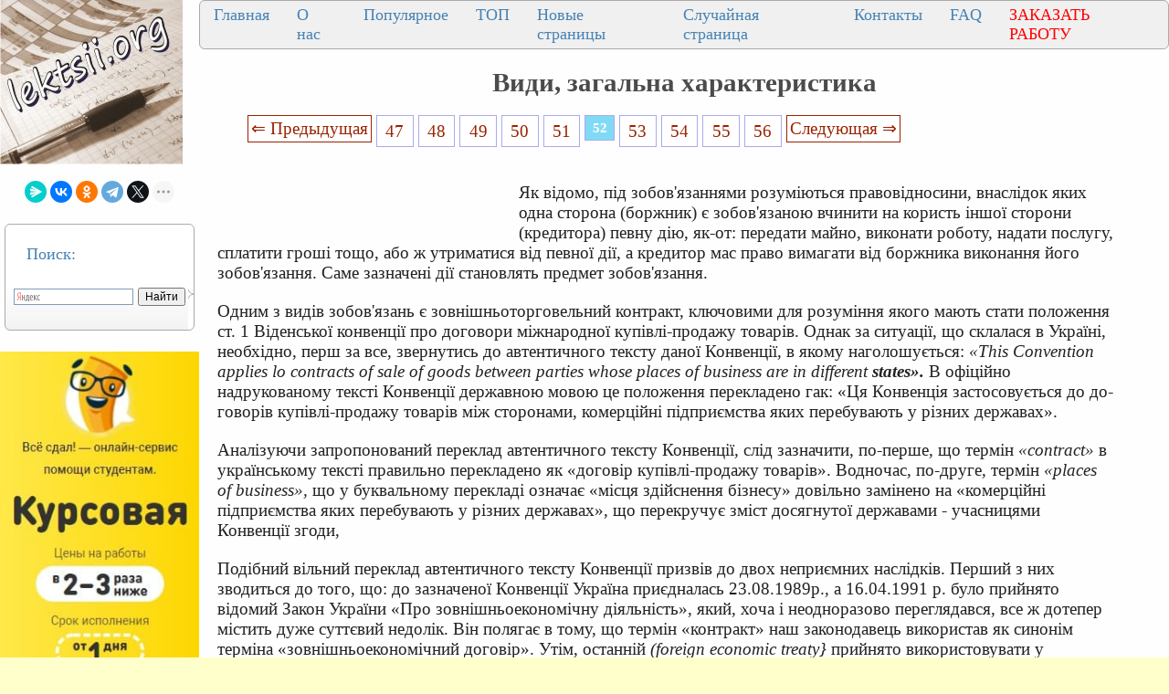

--- FILE ---
content_type: text/html
request_url: https://lektsii.org/3-68090.html
body_size: 14296
content:




<!DOCTYPE html>
<html lang="ru">
<head>
    <meta charset="utf-8">
    <meta name="viewport" content="width=device-width, initial-scale=1.0, maximum-scale=1.0, user-scalable=no">
	<meta name="description" content="Одним з видів зобов'язань є зовнішньоторговельний контракт, ключовими для розуміння якого мають стати положення ст">	
    <title>Види, загальна характеристика</title>
    <meta property="og:title" content="Види, загальна характеристика">
    <meta property="og:type" content="website">
    <meta property="og:site_name" content="lektsii.org">
    <meta property="og:url" content="https://lektsii.org/3-68090.html">
    <meta property="article:published_time" content="2015-11-05">
    <link rel="alternate" hreflang="ru" href="https://lektsii.org/3-68090.html">
    <link rel="icon" href="/img/icon.ico" type="image/x-icon">


  <!-- Yandex.RTB -->
<script>window.yaContextCb=window.yaContextCb||[]</script>

<style>
body{background:#FFFFFC; margin:0px; }
@media (min-width: 1501px) { /* это будет показано при разрешении монитора до 930 пикселей */
	body{font-size:18px; background:#FFFFCC; background-image:url('img/i.jpg'); }
	p{ font-family:TimesNewRoman, Times New Roman, Times, Baskerville, Georgia, Arial, sans-serif; font-size:14pt; color:#222; margin:20px; margin-right:60px; }
	a{ font-family:TimesNewRoman, Times New Roman, Times, Baskerville, Georgia, Arial; color:#992200; font-size:14pt; }

	a:hover  {
		color: #CC3300;
		text-decoration:none;
	}

	li{ font-family:TimesNewRoman, Times New Roman, Times, Baskerville, Georgia, Arial, sans-serif; font-size:14pt; color:#333;}
}
@media (max-width: 1500px) and (min-width: 971px) {  /* для разрешения экрана от 470 до 930 пикселей */
	body{font-size:16px; background:#FFFFCC; background-image:url('img/i.jpg'); }
	p{ font-family:TimesNewRoman, Times New Roman, Times, Baskerville, Georgia, Arial, sans-serif; font-size:14pt; color:#222; margin:20px; margin-right:60px; }
	a{ font-family:TimesNewRoman, Times New Roman, Times, Baskerville, Georgia, Arial; color:#992200; font-size:14pt; }
	a:hover  {
		color: #CC3300;
		text-decoration:none;
	}

	li{ font-family:Tahoma, Verdana, Arial, sans-serif; font-size:14pt; color:#333;}
}
@media (max-width: 970px) { /* если максимальное разрешение экрана составит 469 пикселей */
  	body{font-size:16px; background:#FFFFCC; background-image:url('img/i.jpg'); }
	p{ font-family:TimesNewRoman, Times New Roman, Times, Baskerville, Georgia, Arial, sans-serif; font-size:12pt; color:#222; margin:10px; margin-right:10px; }
	a{ font-family:TimesNewRoman, Times New Roman, Times, Baskerville, Georgia, Arial; color:#992200; font-size:12pt; }
	a:hover  {
		color: #CC3300;
		text-decoration:none;
	}

	li{ font-family:TimesNewRoman, Times New Roman, Times, Baskerville, Georgia, sans-serif; font-size:14pt; color:#333;}
}

	
h1{color:#4B4B4B; font-size: 22pt; text-align: center; }
h2{color:#CC3300; margin: 20px; font-size:20px; border-bottom:solid 1px #B99400; }
h3{color:#CC3300; margin: 20px; font-size:18px; border-bottom:solid 1px #B99400;}
h4,h5,h6{color:#CC3300; margin: 20px; font-size:16px; border-bottom:solid 1px #B99400;}
img {
    max-width: 100%;     
}


.tableclass{ background:#FeFeFe;}
.down{color:#333; font-size:11px;}
.pcat{ color:#4B4B4B;  font-weight: bold; font-size: 14pt; text-align: center; }
.aleft{ margin-left:10px; font-size: 14pt;  color:#4B4B4B; padding: 3px 3px 3px 10px;}
.aleft:hover{ color:#662020; font-weight: bold;}
.fontd{ background:#F5F5F5;}
.frazi{ background:#F5F5F5;}
.pagesec{ color:#666;  font-size: 9pt;}
.redpravo{ color:#FF0000; font-weight: bold; font-size:14px;}
.viewtext{color:#777; font-size:14px;}
.viewinfo{ color:#777; font-size:14px;}



.pagelink {  font-size:11pt; width: 90%; margin: 0 auto; text-align: center; }  
.pagelink a {
    text-decoration: none;
	background:#fff;
	border: solid 1px #AAE;
	text-align:center;
}

.pagelink a, .pagelink span {
    display: block;
    float: left;
    padding: 0.3em 0.5em;
    margin-right: 5px;
	margin-bottom: 5px;
	min-width:1em;
	text-align:center;
}

.pagelink .current {
    color: #fff;
	font-weight:bold;
	background:#81DAF5;
	border: solid 1px #AAE;
	

}
.pagelink .currentmob {
    color: #81DAF5;
	font-weight:bold;
	text-align:center;
	width: 80%; margin: 0 auto; text-align: center;
}

.pagelink .back_link { border: 1px solid; padding: 3px; margin-top: 0px; text-decoration: none; left: 250px;}

.pagelink a:hover {color:#000; border: solid 1px #FE9A2E; 
text-shadow: 1px 1px 5px #FE9A2E, 0 0 0.1em #FE9A2E; /* Параметры тени */
}
.pagelink .next_link {border: 1px solid; padding: 3px; margin-top: 0px; text-decoration: none; right: 100px;}

.pagelink .back_linkmob {display: inline-block; position: absolute  ; border: 1px solid; padding: 3px; margin-top: 0px; text-decoration: none; left: 5px;}

.pagelink a:hover {color:#000; border: solid 1px #FE9A2E; 
text-shadow: 1px 1px 5px #FE9A2E, 0 0 0.1em #FE9A2E; /* Параметры тени */
}
.pagelink .next_linkmob {display: inline-block; position: absolute  ; border: 1px solid; padding: 3px; margin-top: 0px; text-decoration: none; right: 5px;}

.prokrutka {
height: 320px; 
width: 200px; 
background: #F0F0F0; 
border: 1px solid #BBB; 
overflow-y: scroll; 
}
.DivSuperBlock{
	width: 200px; 
	border: 1px solid #BBB; 
}

.link1{
border: 1px solid #7188FF;
background: #fefcea; 
background: linear-gradient(to top, #FFF, #BFD4FF);
width:90%;
color: #900000; 
font-size:14pt; 
}

.link2{border: 1px solid #7188FF; width: 90%; text-align:left;}
.link2 p{margin-left:10px;}
.link2 a {
    color: #0a49be;;
    font-size:10pt;
    font-weight:bold;
	margin:20px;
   }

.link2 a:hover { text-decoration: none; color: #000060;  }


.grid-item {
  flex-direction: column;
  padding: 10px;
  margin: 10px 0;
  align-self: flex-start;
  justify-content: center;
}
.test-block {
  background-color: #eeeeee;
  min-height: 75px;
  text-align: center;
}

.grid-wrap .row {
  display: flex;
}
.row {
  flex-flow: row wrap;
  justify-content: space-evenly;
  flex: 1 1;
  /* align-items: center; */
  /*background-color: #aaaaaa;*/
}
  .content {
    flex-direction: inherit;
    justify-content: space-evenly;
  }
  .col {
  display: flex;
  flex-direction: column;
  flex: 1 1;
}
.cattitle {
  font-size: 20px;
  color: #333333;
  text-align: center;
  align-self: flex-start;
  justify-content: flex-start;
}
.cattitle:hover {
  color: #535e9b;
  text-decoration: none;
}


DIV.DivLeftMenu{
	margin:5px;
	background:#FFF url(/img/DivLeftMenu.png) left bottom repeat-x;padding:2px 3px;
	border: 1px solid #AAA; 
	border-radius: 6px;
	text-align: left;
}
.leftNav{
	font-size:18px;
	color: #4682B4;
	text-align: left;
}

a.lmenu {text-align: left; margin:1px;padding: 1px 1px 1px 6px;width: 98%;display: block;color: #003366; font: 18px Verdana, Arial, Helvetica, sans-serif;
}

a.lmenu:hover,
a.lmenu:active,
a.lmenu:focus {color: #000033; text-decoration: none;}
a.lmenu#active_menu {color: #FBB306; font-weight: bold;}

a.amob{ font-family:TimesNewRoman, Times New Roman, Times, Baskerville, Georgia, Arial; color:#0E76AE; font-size:12pt; }

/* DivTable.com */
.divTable{
	display: table;
	width: 100%;
}
.divTableRow {
	display: table-row;
}
.divTableHeading {
	display: table-header-group;
}
.divTableCell, .divTableHead {
	display: table-cell;
	padding: 3px 10px;
}
.divTableHeading {
	display: table-header-group;
	font-weight: bold;
}
.divTableFoot {
	display: table-footer-group;
	font-weight: bold;
}
.divTableBody {
	display: table-row-group;
}


.divNav1 {
  top: 50%;
  left: 50%;
 margin: 0;
  padding: 0;
  display: flex;
  background: #F0F0F0;
  border: 1px solid #AAA; 
	border-radius: 6px;
}
.divNav1 .divNav2 {
  list-style: none;
}
.divNav1 .divNav2 a {
		font-size:18px;
	color: #4682B4;
	text-align: left;
	
  position: relative;
  display: block;
  margin: 0 10px;
  padding: 5px 5px;
  text-decoration: none;
  transition: 0.5s;
  overflow: hidden;
}
.divNav1 .divNav2 a::before {
  content: '';
  position: absolute;
  left: -100%;
  width: 100%;
  height: 4px;
  background: #2196f3;
  transition: 0.5s;
}
.divNav1 .divNav2 a:hover {
  color: #FBB306;
}


.vivodcat{ color: #4682B4;  margin:5px;padding: 1px 1px 1px 6px;width: 98%; font: 18px Verdana, Arial, Helvetica, sans-serif; }
.artall{ color: #4682B4; text-transform: uppercase;  margin:1px;padding: 1px 1px 1px 2px;width: 98%; font: 24px Verdana, Arial, Helvetica, sans-serif; }

.divNavMob{
	  background: #F0F0F0;
  border: 1px solid #AAA; 
	border-radius: 2px;
	margin:1px;
}


.adBanner {
    background-color: transparent;
    height: 1px;
    width: 1px;
}

.bestwords {
	background: #F0F0C0;
	border: 1px solid #AA6; 
	border-radius: 8px;
	margin:3px;
}


.adcontainer {
    display: flex;
    flex-direction: column;
    align-items: center;
    width: 100%;
}

.adblock {
    width: 100%;
    height: 300px;
    margin-bottom: 15px;
}

@media (min-width: 768px) {
    .adcontainer {
        flex-direction: row;
        justify-content: space-between;
    }
    .adblock {
        width: 48%;
        height: 300px;
        margin-bottom: 0;
    }
}
</style>

  </head>
<body>


<table width="100%" border="0" cellpadding="0" cellspacing="0" class="tableclass">
  <tr>
    <td width="200" valign="top"><a href="/"><img src="/img/log.jpg" align="top" alt="Лекции.Орг" ></a>
	<br><br>
	
<center>
<script src="https://yastatic.net/share2/share.js"></script>
<div class="ya-share2" data-curtain data-shape="round" data-limit="5" data-services="messenger,vkontakte,odnoklassniki,telegram,twitter,moimir,lj"></div>
</center><br>
<div class="DivLeftMenu">
<p class="leftNav">Поиск:</p>
<div class="ya-site-form ya-site-form_inited_no" onclick="return {'action':'https://lektsii.org/search.php','arrow':false,'bg':'transparent','fontsize':12,'fg':'#000000','language':'ru','logo':'rb','publicname':'Поиск на сайте lektsii.org','suggest':true,'target':'_self','tld':'ru','type':2,'usebigdictionary':true,'searchid':2304694,'input_fg':'#000000','input_bg':'#ffffff','input_fontStyle':'normal','input_fontWeight':'normal','input_placeholder':null,'input_placeholderColor':'#000000','input_borderColor':'#7f9db9'}"><form action="https://yandex.ru/search/site/" method="get" target="_self" accept-charset="utf-8"><input type="hidden" name="searchid" value="2304694"/><input type="hidden" name="l10n" value="ru"/><input type="hidden" name="reqenc" value=""/><input type="search" name="text" value=""/><input type="submit" value="Найти"/></form></div><style type="text/css">.ya-page_js_yes .ya-site-form_inited_no { display: none; }</style><script type="text/javascript">(function(w,d,c){var s=d.createElement('script'),h=d.getElementsByTagName('script')[0],e=d.documentElement;if((' '+e.className+' ').indexOf(' ya-page_js_yes ')===-1){e.className+=' ya-page_js_yes';}s.type='text/javascript';s.async=true;s.charset='utf-8';s.src=(d.location.protocol==='https:'?'https:':'http:')+'//site.yandex.net/v2.0/js/all.js';h.parentNode.insertBefore(s,h);(w[c]||(w[c]=[])).push(function(){Ya.Site.Form.init()})})(window,document,'yandex_site_callbacks');</script>

<br>
</div>

<noindex>
<br>
<a href='https://vse-sdal.com/promo/?ref=1666204' rel='nofollow' target='_blank'><img src='/img/Zdamsam.jpg' align='left' /></a>
<br>	
</noindex>


<div class="DivLeftMenu">
<p class="leftNav">Рекомендуем:</p>

<a href="/5-22906.html"><img src="https://konspekta.net/lektsiiorgimg/baza1/6097343806647.files/image282.gif" align="left" width="150" /></a> 
<a href="/5-22906.html" class="lmenu">Почему я выбрал профессую экономиста</a>
<br><br>
<a href="/1-82843.html"><img src="https://lektsii.org/img/successs.jpg" align="left" width="150" /></a> 
<a href="/1-82843.html" class="lmenu">Почему одни успешнее, чем другие</a>
<br><br>
<a href="/9-19108.html"><img src="https://konspekta.net/lektsiiorgimg/baza9/6503573638409.files/image008.jpg" width="150" /></a> <a href="/9-19108.html"  class="lmenu">Периферийные устройства ЭВМ</a>
<br><br>
<a href="/11-36249.html"><img src="https://konspekta.net/lektsiiorgimg/baza11/1661208772327.files/image037.jpg"  width="180" /></a> <a href="/11-36249.html"  class="lmenu">Нейроглия (или проще глия, глиальные клетки)</a>
<br><br>
</div>
 

<div class="DivLeftMenu">
<p class="leftNav">Категории:</p>


<img src='/img/c/Astronomia.png' align='left' width='22' height="22" /><a href='/Astronomia/' class='aleft'>Астрономия</a><br>
<img src='/img/c/Biologiya.png' align='left' width='22' height="22" /><a href='/Biologiya/' class='aleft'>Биология</a><br>
<img src='/img/c/Geografiya.png' align='left' width='22' height="22" /><a href='/Geografiya/' class='aleft'>География</a><br>
<img src='/img/c/Inostrannie-yaziki.png' align='left' width='22' height="22" /><a href='/Inostrannie-yaziki/' class='aleft'>Другие языки</a><br>
<img src='/img/c/Internet.png' align='left' width='22' height="22" /><a href='/Internet/' class='aleft'>Интернет</a><br>
<img src='/img/c/Informatika.png' align='left' width='22' height="22" /><a href='/Informatika/' class='aleft'>Информатика</a><br>
<img src='/img/c/Istoriya.png' align='left' width='22' height="22" /><a href='/Istoriya/' class='aleft'>История</a><br>
<img src='/img/c/Kultura.png' align='left' width='22' height="22" /><a href='/Kultura/' class='aleft'>Культура</a><br>
<img src='/img/c/Literatura.png' align='left' width='22' height="22" /><a href='/Literatura/' class='aleft'>Литература</a><br>
<img src='/img/c/Logika.png' align='left' width='22' height="22" /><a href='/Logika/' class='aleft'>Логика</a><br>
<img src='/img/c/Matematika.png' align='left' width='22' height="22" /><a href='/Matematika/' class='aleft'>Математика</a><br>
<img src='/img/c/Meditsina.png' align='left' width='22' height="22" /><a href='/Meditsina/' class='aleft'>Медицина</a><br>
<img src='/img/c/Mehanika.png' align='left' width='22' height="22" /><a href='/Mehanika/' class='aleft'>Механика</a><br>
<img src='/img/c/Ohrana-truda.png' align='left' width='22' height="22" /><a href='/Ohrana-truda/' class='aleft'>Охрана труда</a><br>
<img src='/img/c/Pedagogika.png' align='left' width='22' height="22" /><a href='/Pedagogika/' class='aleft'>Педагогика</a><br>
<img src='/img/c/Politika.png' align='left' width='22' height="22" /><a href='/Politika/' class='aleft'>Политика</a><br>
<img src='/img/c/Pravo.png' align='left' width='22' height="22" /><a href='/Pravo/' class='aleft'>Право</a><br>
<img src='/img/c/Psihologiya.png' align='left' width='22' height="22" /><a href='/Psihologiya/' class='aleft'>Психология</a><br>
<img src='/img/c/Religia.png' align='left' width='22' height="22" /><a href='/Religia/' class='aleft'>Религия</a><br>
<img src='/img/c/Ritorika.png' align='left' width='22' height="22" /><a href='/Ritorika/' class='aleft'>Риторика</a><br>
<img src='/img/c/Sotsiologiya.png' align='left' width='22' height="22" /><a href='/Sotsiologiya/' class='aleft'>Социология</a><br>
<img src='/img/c/Sport.png' align='left' width='22' height="22" /><a href='/Sport/' class='aleft'>Спорт</a><br>
<img src='/img/c/Stroitelstvo.png' align='left' width='22' height="22" /><a href='/Stroitelstvo/' class='aleft'>Строительство</a><br>
<img src='/img/c/Tehnologia.png' align='left' width='22' height="22" /><a href='/Tehnologia/' class='aleft'>Технология</a><br>
<img src='/img/c/Avtomobil.png' align='left' width='22' height="22" /><a href='/Avtomobil/' class='aleft'>Транспорт</a><br>
<img src='/img/c/Fizika.png' align='left' width='22' height="22" /><a href='/Fizika/' class='aleft'>Физика</a><br>
<img src='/img/c/Filosofiya.png' align='left' width='22' height="22" /><a href='/Filosofiya/' class='aleft'>Философия</a><br>
<img src='/img/c/Finansi.png' align='left' width='22' height="22" /><a href='/Finansi/' class='aleft'>Финансы</a><br>
<img src='/img/c/Himiya.png' align='left' width='22' height="22" /><a href='/Himiya/' class='aleft'>Химия</a><br>
<img src='/img/c/Ekologiya.png' align='left' width='22' height="22" /><a href='/Ekologiya/' class='aleft'>Экология</a><br>
<img src='/img/c/Ekonomika.png' align='left' width='22' height="22" /><a href='/Ekonomika/' class='aleft'>Экономика</a><br>
<img src='/img/c/Elektronika.png' align='left' width='22' height="22" /><a href='/Elektronika/' class='aleft'>Электроника</a>


<br>
	
<style>
#blockreklektsiiorg{ width: 200px; }

#blockreklektsiiorg2{ width: 200px; }

#blockreklektsiiorg3{ width: 200px; }

#blockreklektsiiorg4{ width: 200px; }

</style>


			
<div id="blockreklektsiiorg">
<p>&nbsp;</p>
<!-- Yandex.RTB R-A-2216452-16 -->
<div id="yandex_rtb_R-A-2216452-16"></div>
<script>window.yaContextCb.push(()=>{
  Ya.Context.AdvManager.render({
    renderTo: 'yandex_rtb_R-A-2216452-16',
    blockId: 'R-A-2216452-16'
  })
})</script>
</div>


<div id="blockreklektsiiorg2">
<p>&nbsp;</p>
<!-- Yandex.RTB R-A-2216452-17 -->
<div id="yandex_rtb_R-A-2216452-17"></div>
<script>window.yaContextCb.push(()=>{
  Ya.Context.AdvManager.render({
    renderTo: 'yandex_rtb_R-A-2216452-17',
    blockId: 'R-A-2216452-17'
  })
})</script>

</div>


<div id="blockreklektsiiorg3">
<p>&nbsp;</p>
<!-- Yandex.RTB R-A-2216452-18 -->
<div id="yandex_rtb_R-A-2216452-18"></div>
<script>window.yaContextCb.push(()=>{
  Ya.Context.AdvManager.render({
    renderTo: 'yandex_rtb_R-A-2216452-18',
    blockId: 'R-A-2216452-18'
  })
})</script>

</div>

<div id="blockreklektsiiorg4">
<p>&nbsp;</p>
<!-- Yandex.RTB R-A-2216452-19 -->
<div id="yandex_rtb_R-A-2216452-19"></div>
<script>window.yaContextCb.push(()=>{
  Ya.Context.AdvManager.render({
    renderTo: 'yandex_rtb_R-A-2216452-19',
    blockId: 'R-A-2216452-19'
  })
})</script>

</div>

	<br>
</div>


</td>
   <td valign="top">
   
   <div class="divNav1">
  <div class="divNav2"><a href="/">Главная</a></div>
  <div class="divNav2"><a href="/about.php">О нас</a></div>
  <div class="divNav2"><a href="/Best.php">Популярное</a></div>
  <div class="divNav2"><a href="/Top.php">ТОП</a></div>
    <div class="divNav2"><a href="/newart.php">Новые страницы</a></div>
    <div class="divNav2"><a href="/random.php">Случайная страница</a></div>
	    <div class="divNav2"><a href="/call.php">Контакты</a></div>
			  <div class="divNav2"><a href="/faq.php">FAQ</a></div>
			  <div class="divNav2"><a href="/zakraboty.php"><font color="#ff0000">ЗАКАЗАТЬ РАБОТУ</font></a></div>
			  
</div>

 


  <h1>Види, загальна характеристика</h1>


   
  <div class="pagelink" ><a href="/3-68089.html" class="back_link">&lArr; Предыдущая</a><a href="/3-68084.html">47</a><a href="/3-68086.html">48</a><a href="/3-68087.html">49</a><a href="/3-68088.html">50</a><a href="/3-68089.html">51</a><span class="current">52</span><a href="/3-68091.html">53</a><a href="/3-68092.html">54</a><a href="/3-68093.html">55</a><a href="/3-68102.html">56</a><a href="/3-68091.html" class="next_link">Следующая &rArr;</a></div><br><br><br><table width="350px" border="0" align="left" cellpadding="10" cellspacing="10"><tr><td>
<div id="divfix">
<!-- Yandex.RTB R-A-2216452-25 -->
<div id="yandex_rtb_R-A-2216452-25"></div>
<script>
window.yaContextCb.push(()=>{
	Ya.Context.AdvManager.render({
		"blockId": "R-A-2216452-25",
		"renderTo": "yandex_rtb_R-A-2216452-25"
	})
})
</script>
</div>
</td></tr><tr><td>
<div id="divfix">
<!-- Yandex.RTB R-A-2216452-2 -->
<div id="yandex_rtb_R-A-2216452-2"></div>
<script>window.yaContextCb.push(()=>{
  Ya.Context.AdvManager.render({
    renderTo: 'yandex_rtb_R-A-2216452-2',
    blockId: 'R-A-2216452-2'
  })
})</script>
</div>
</td></tr></table>


		<div id="maintext" class="post-body"><p>Як відомо, під зобов'язаннями розуміються правовідносини, внаслідок яких одна сторона (боржник) є зобов'язаною вчинити на користь іншої сторони (кредитора) певну дію, як-от: передати майно, виконати роботу, надати послугу, сплатити гроші тощо, або ж утриматися від певної дії, а кредитор мас право вимагати від боржника виконання його зобов'язання. Саме зазначені дії стано­влять предмет зобов'язання.</p>
 <p>Одним з видів зобов'язань є зовнішньоторговельний контракт, ключовими для розуміння якого мають стати положення ст. 1 Ві­денської конвенції про договори міжнародної купівлі-продажу то­варів. Однак за ситуації, що склалася в Україні, необхідно, перш за все, звернутись до автентичного тексту даної Конвенції, в якому наголошується: <i>«This Convention applies lo contracts of sale of goods between parties whose places of business are in different</i> <strong><i>states».</i></strong> В офіційно надрукованому тексті Конвенції державною мовою це положення перекладено гак: «Ця Конвенція застосовується до до­говорів купівлі-продажу товарів між сторонами, комерційні під­приємства яких перебувають у різних державах».</p>
 <p>Аналізуючи запропонований переклад автентичного тексту Конвенції, слід зазначити, по-перше, що термін <i>«contract»</i> в україн­ському тексті правильно перекладено як «договір купівлі-продажу товарів». Водночас, по-друге, термін <i>«places of business»,</i> що у бу­квальному перекладі означає «місця здійснення бізнесу» довільно замінено на «комерційні підприємства яких перебувають у різних державах», що перекручує зміст досягнутої державами - учасни­цями Конвенції згоди,</p>
 <p>Подібний вільний переклад автентичного тексту Конвенції при­звів до двох неприємних наслідків. Перший з них зводиться до того, що: до зазначеної Конвенції Україна приєдналась 23.08.1989р., а 16.04.1991 р. було прийнято відомий Закон України «Про зовнішньо­економічну діяльність», який, хоча і неодноразово переглядався, все ж дотепер містить дуже суттєвий недолік. Він полягає в тому, що термін «контракт» наш законодавець використав як синонім терміна «зовнішньоекономічний договір». Утім, останній <i>(foreign economic treaty}</i> прийнято використовувати у міжнародному публічному праві для позначення договорів, які укладаються державами та іншими суб'єктами міжнародного публічного права у сфері зовнішніх економічних відносин на відміну від контрактів, сферою дії яких є міжнародна торгівля та відносини, що в ній виникають між суб'єктами МПрП. Навряд чи подібну імплементацію положень Віденської кон­венції у наше національне законодавство можна вважати за належну.</p><div class="adcontainer">
    <!-- Yandex.RTB R-A-2216452-3 -->
    <div id="yandex_rtb_R-A-2216452-3" class="adblock"></div>
    <script>window.yaContextCb.push(()=>{
      Ya.Context.AdvManager.render({
        renderTo: 'yandex_rtb_R-A-2216452-3',
        blockId: 'R-A-2216452-3'
      })
    })</script>

    <!-- Yandex.RTB R-A-2216452-4 -->
    <div id="yandex_rtb_R-A-2216452-4" class="adblock"></div>
    <script>window.yaContextCb.push(()=>{
      Ya.Context.AdvManager.render({
        renderTo: 'yandex_rtb_R-A-2216452-4',
        blockId: 'R-A-2216452-4'
      })
    })</script>
</div>
 <p>Другий наслідок породжено відверто неточним перекладом тер­міна <i>«places of business».</i> Як справедливо зауважила в цьому зв'язку Л. П. Ануфрієва, використаний у Конвенції термін не є то­тожним ні поняттю «національність юридичної або фізичної осо­би», ні поняттю «осідлість», ні поняттю «місцезнаходження» («місцепроживання») юридичної та фізичної особи та не може бу­ти до них прирівняним. У даному випадку мова йде лише про міс­це здійснення регулярних ділових операцій.</p>
 <p>Подібний переклад (аналогічний російському перекладу Кон­венції) призводить, як підкреслюється в російській доктрині, до неправильного визначення контракту як укладених «у ході здійс­нення підприємницької діяльності договорів між особами, комер­ційні підприємства яких знаходяться в різних державах». Справа в тому, що таке визначення змінює сферу застосування Віденської конвенції.</p>
 <p>Уявімо собі ситуацію, коли український підприємець уклав контракт з іншою особою, яка має підприємство поза межами України, проте постійно веде справи в нашій державі. За визна­ченням Віденської конвенції, такий контракт не підпадає під дію даної Конвенції, оскільки <i>«places of business»</i> обох підприємців знаходяться в одній і тій же країні. Проте, за текстом Конвенції, опублікованим Мін'юстом України, цей контракт підпадає під дію Конвенції, оскільки «комерційні підприємства» зазначених осіб «перебувають у різних державах».</p><div class="adcontainer">
    <!-- Yandex.RTB R-A-2216452-5 -->
    <div id="yandex_rtb_R-A-2216452-5" class="adblock"></div>
    <script>window.yaContextCb.push(()=>{
      Ya.Context.AdvManager.render({
        renderTo: 'yandex_rtb_R-A-2216452-5',
        blockId: 'R-A-2216452-5'
      })
    })</script>

    <!-- Yandex.RTB R-A-2216452-6 -->
    <div id="yandex_rtb_R-A-2216452-6" class="adblock"></div>
    <script>window.yaContextCb.push(()=>{
      Ya.Context.AdvManager.render({
        renderTo: 'yandex_rtb_R-A-2216452-6',
        blockId: 'R-A-2216452-6'
      })
    })</script>
</div>
 <p>&nbsp;</p>
 <p><strong><u>Запитання до семінару 2</u> Право, що застосовується до змісту</strong></p>
 <p><strong>правочину (зобов’язальний статут)</strong></p>
 <p>Необхідність належного встановлення права, що підлягає застосуванню до транскордонних комерційних контрактів, обумов­люється важливістю тих статутних питань, які у разі цих контрактів необхідно вирішили. В літературі вказується, що до ко­ла цих питань належать:</p>
 <p>• дійсність договору;</p>
 <p>• його тлумачення;</p>
 <p>• виконання договірних зобов'язань;</p>
 <p>• наслідки невиконання договору;</p>
 <p>• припинення дії договору та наслідки визнання його нікчем­ним;</p>
 <p>• розподіл тягаря доведення.</p>
 <p>Крім того, договірний статут регулює також зобов'язальні від­носини сторін у переддоговірний період, рівно як і всі вимоги, що випливають з вини при укладенні договорів. До зазначеного слід додати питання про порядок укладення контрактів. Справа в тому, що, як зазначається, «точки» територіальної локалізації за участю іноземного елементу досить суттєво ізольовані одна від одної. Місце укладення договору не обов'язко­во збігається з місцем знаходження особи, що здійснює виконання, місце розгляду спору не обов'язково збігається з місцем виконання тощо. Внаслідок цього регулювання договірних відносин у МПрП, як правило, розщеплюється. Тобто, вирішення зазначених вище статутних питань нерідко підкоряється кожне «своему», окремо визначеному праву.</p>
 <p>Відповідно до п. 2 ст. 8 Віденської конвенції, у контрактах далеко не завжди міститься прямо визначена згода на застосування до відносин контрагентів конкретного права. Це має місце лише у випадках надання допомоги при укладенні контракту кваліфікованими юристами або за наявності типових форм (про­форм) договорів. У всіх інших випадках досить гостро постає пи­тання про те право, яке дійсно мали на увазі сторони при укладен­ні відповідної угоди в контракті. Варіанти вирішення подібних пи­тань у міжнародній практиці є різними. Це може бути:</p>
 <p>• система права, з якою договір пов'язаний внутрішньо;</p>
 <p>• особистий закон продавця (так звана доктрина «характерного виконання»);</p>
 <p>• принцип абсолютної свободи автономії волі (англо-американське право), коли суди вирішують питання про застосоване право, вкладаючи у рішення свое розуміння питання тощо.</p><div class="adcontainer">
    <!-- Yandex.RTB R-A-2216452-7 -->
    <div id="yandex_rtb_R-A-2216452-7" class="adblock"></div>
    <script>window.yaContextCb.push(()=>{
      Ya.Context.AdvManager.render({
        renderTo: 'yandex_rtb_R-A-2216452-7',
        blockId: 'R-A-2216452-7'
      })
    })</script>

    <!-- Yandex.RTB R-A-2216452-8 -->
    <div id="yandex_rtb_R-A-2216452-8" class="adblock"></div>
    <script>window.yaContextCb.push(()=>{
      Ya.Context.AdvManager.render({
        renderTo: 'yandex_rtb_R-A-2216452-8',
        blockId: 'R-A-2216452-8'
      })
    })</script>
</div>
 <p>Питання, щойно розглянуті, у нашому національному зако­нодавстві вперше були порушені в Законі «Про зовнішньоеконо­мічну діяльність», але своє більш повне відтворення вони знайшли у розділі VI Закону від 23.06.2005 р. «Колізійні норми зобов'язаль­ного права». За загальним правилом, з якого починається зазначе­ний розділ, сторони договору згідно зі статтями 5 та 10 цього За­кону можуть обрати право, що застосовується до договору, крім випадків, коли вибір права прямо заборонено законами України. А далі розглядаються окремі випадки, коли зазначений вище законодавчий дозвіл не реалізовано (ст. 44 зазначеного Закону).</p>
 <p>Так, у разі відсутності згоди сторін договору про вибір права, що підлягає застосуванню до цього договору, застосовується пра­во відповідно до частин другої і третьої ст. 32 цього Закону, при цьому стороною, що повинна здійснити виконання, яке має вирі­шальне значення для змісту договору, є продавець за договором купівлі-продажу.</p>
 <p>Однак, відповідно до ч. 2 цього Закону, правом, з яким договір найбільш тісно пов'язаний, вважається:</p>
 <p>• щодо договору про нерухоме майно - право держави, у якій це майно знаходиться, а якщо таке майно підлягає реєстрації, право держави, де здійснена реєстрація;</p>
 <p>• щодо договору, укладеного на аукціоні, за конкурсом або на біржі,- право держави, у якій проводиться аукціон, конкурс або знаходиться біржа.</p>
 
 <p><strong><u>Запитання до семінару 3</u> Колізійні питання стосовно форми</strong></p>
					<p><strong>Правочину</strong></p>
					<p>Головною колізійною прив'язкою, яка вирішує питання, пов'язані з формою контракту, є правило <i>locus formam regit actum.</i> Проте, у випадках з контрактами виникає одна специфічна складність, пов'язана з укладанням так званого договору «між відсутніми». Останнім терміном прийнято позначати випадки укладення зовнішньоторговельної угоди за до­помогою телетайпу, факсу, телефону і т. ін. Справа в тому, що у всіх подібних випадках застосування принципу <i>locus regit actum</i> стає неможливим саме за відсутності <i>«loci»,</i> тобто, єдиного місця, в якому угода укладалась би.</p>
 <p>У зв'язку з цим у національних законодавствах вироблені різні модифікації застосування даного принципу. Наприклад, у ряді країн для таких випадків запропоновано використовувати такий різновид зазначеного принципу, як місце вчинення «останньої дії», тобто та­кої, без якої сам контракт вважається неможливим (неіснуючим). Так. у праві США, Великої Британії, Японії та деяких інших, цим місцем вважається те, з якого направлено акцепт (тобто, згода з отриманою раніше пропозицією щодо укладення контракту - офер­тою). Саме ця концепція дістала назву «поштової скриньки». В інших державах, навпаки, місцем останньої дії вважається те міс­це, в якому оферент отримав згоду контрагента (акцепт) на укладення контракту. Таким чином, зазначене колізійне питання свого остаточного вирішення у МПрП поки що не знайшло.</p><div class="adcontainer">
    <!-- Yandex.RTB R-A-2216452-9 -->
    <div id="yandex_rtb_R-A-2216452-9" class="adblock"></div>
    <script>window.yaContextCb.push(()=>{
      Ya.Context.AdvManager.render({
        renderTo: 'yandex_rtb_R-A-2216452-9',
        blockId: 'R-A-2216452-9'
      })
    })</script>

    <!-- Yandex.RTB R-A-2216452-10 -->
    <div id="yandex_rtb_R-A-2216452-10" class="adblock"></div>
    <script>window.yaContextCb.push(()=>{
      Ya.Context.AdvManager.render({
        renderTo: 'yandex_rtb_R-A-2216452-10',
        blockId: 'R-A-2216452-10'
      })
    })</script>
</div>
 <p>Слід зауважити, що за ст. 638 чинного ЦК України укладення договору відбувається шляхом пропозиції однієї сторони укласти договір (оферти) і прийняття пропозиції (акцепту) другою сторо­ною і він вважається укладеним (ст. 640 ЦК) з моменту одержання особою, яка направила пропозицію укласти договір, відповіді про прийняття цієї пропозиції. Причому, згідно зі ст. 647 ЦК, договір є укладеним в місці проживання фізичної особи або за місцезнахо­дженням юридичної особи, яка зробила пропозицію укласти договір, якщо інше не встановлено договором.</p>
 <p>Другим колізійним питанням щодо форми контракту є пи­тання про письмову форму договору міжнародної купівлі-продажу товарів. Взагалі, що стосується форми угоди, висловлюється дум­ка, за якою її колізійне регулювання засноване на правовій обумов­леності, пов'язаній з публічним інтересом. У своєму законодавстві держава регулює питання про форму угоди імперативними норма­ми, що пояснюється необхідністю здійснення державного контро­лю за окремими категоріями угод, а також метою забезпечення доказової бази при розгляді спору за угодою.</p>
 
 <p><strong><u>Запитання до семінару 4</u> Загальна характеристика Віденської</strong></p></div><table width="100%" border="0" cellpadding="0" cellspacing="0" bgcolor="#FFFFFF">
    <tr>
        <td width="33%">
<div id="divfix">
<!-- Yandex.RTB R-A-2216452-13 -->
<div id="yandex_rtb_R-A-2216452-13"></div>
<script>window.yaContextCb.push(()=>{
  Ya.Context.AdvManager.render({
    renderTo: 'yandex_rtb_R-A-2216452-13',
    blockId: 'R-A-2216452-13'
  })
})</script>
</div>
</td>
        <td width="33%">
		<div id="divfix">
<!-- Yandex.RTB R-A-2216452-14 -->
<div id="yandex_rtb_R-A-2216452-14"></div>
<script>window.yaContextCb.push(()=>{
  Ya.Context.AdvManager.render({
    renderTo: 'yandex_rtb_R-A-2216452-14',
    blockId: 'R-A-2216452-14'
  })
})</script>
</div>
</td>

<td width="34%">
		<div id="divfix">
<!-- Yandex.RTB R-A-2216452-15 -->
<div id="yandex_rtb_R-A-2216452-15"></div>
<script>window.yaContextCb.push(()=>{
  Ya.Context.AdvManager.render({
    renderTo: 'yandex_rtb_R-A-2216452-15',
    blockId: 'R-A-2216452-15'
  })
})</script>
</div>
</td>
    </tr>
</table>		


<br><hr>
 <table width="100%" border="0" cellspacing="0" cellpadding="0"><tbody><tr><td width="80%" >
<div class="pagelink" ><a href="/3-68089.html" class="back_link">&lArr; Предыдущая</a><a href="/3-68084.html">47</a><a href="/3-68086.html">48</a><a href="/3-68087.html">49</a><a href="/3-68088.html">50</a><a href="/3-68089.html">51</a><span class="current">52</span><a href="/3-68091.html">53</a><a href="/3-68092.html">54</a><a href="/3-68093.html">55</a><a href="/3-68102.html">56</a><a href="/3-68091.html" class="next_link">Следующая &rArr;</a></div><br><br>		</td><td  width="20%"><center><font color="red">Поделиться с друзьями:</font></center>
<script src="https://yastatic.net/share2/share.js"></script>
<div class="ya-share2" data-curtain data-shape="round" data-limit="7" data-services="messenger,vkontakte,odnoklassniki,telegram,twitter,moimir,lj"></div>
</td></tr></tbody></table>
 <br>
	<hr><p class='viewinfo'>Дата добавления: <span class='viewtext'>2015-11-05</span>; <a href='/go.php?id=1' rel='nofollow' target='_blank'>Мы поможем в написании ваших работ!</a>; просмотров: <span class='viewtext'>507</span> | <a href='/pravo.php' class='redpravo'>Нарушение авторских прав</a> </p><hr>	<div class='link1'>Поиск на сайте:</div><div class='link2'>
	<div class="ya-site-form ya-site-form_inited_no" onclick="return {'action':'https://lektsii.org/search.php','arrow':false,'bg':'transparent','fontsize':12,'fg':'#000000','language':'ru','logo':'rb','publicname':'Поиск на сайте lektsii.org','suggest':true,'target':'_self','tld':'ru','type':2,'usebigdictionary':true,'searchid':2304694,'input_fg':'#000000','input_bg':'#ffffff','input_fontStyle':'normal','input_fontWeight':'normal','input_placeholder':null,'input_placeholderColor':'#000000','input_borderColor':'#7f9db9'}"><form action="https://yandex.ru/search/site/" method="get" target="_self" accept-charset="utf-8"><input type="hidden" name="searchid" value="2304694"/><input type="hidden" name="l10n" value="ru"/><input type="hidden" name="reqenc" value=""/><input type="search" name="text" value=""/><input type="submit" value="Найти"/></form></div><style type="text/css">.ya-page_js_yes .ya-site-form_inited_no { display: none; }</style><script type="text/javascript">(function(w,d,c){var s=d.createElement('script'),h=d.getElementsByTagName('script')[0],e=d.documentElement;if((' '+e.className+' ').indexOf(' ya-page_js_yes ')===-1){e.className+=' ya-page_js_yes';}s.type='text/javascript';s.async=true;s.charset='utf-8';s.src=(d.location.protocol==='https:'?'https:':'http:')+'//site.yandex.net/v2.0/js/all.js';h.parentNode.insertBefore(s,h);(w[c]||(w[c]=[])).push(function(){Ya.Site.Form.init()})})(window,document,'yandex_site_callbacks');</script>
</div>


<p><strong>Лучшие изречения:</strong></p>
<div class="bestwords">

<noindex><p>Сложнее всего начать действовать, все остальное зависит только от упорства. © Амелия Эрхарт<br> ==> <a href='/words.php'>читать все изречения...</a> </noindex><center><font color=green>3327</font> - <a href='/goloswords.php?id=19&v=1'><img src='/css/_plus.gif'></a> | <font color=red>3171</font> - <a href='/goloswords.php?id=19&v=2'><img src='/css/_minus.gif'></a></center></p>
</div>


	   
  <br>
<center><span class="down">&copy; 2015-2026 lektsii.org - <a href='/call.php' class="down">Контакты</a> -  <a href='/new.php' class="down">Последнее добавление</a> </span></center></td>
 </td>
 </tr>
</table>

<!--LiveInternet counter--><script type="text/javascript"><!--
new Image().src = "//counter.yadro.ru/hit?r"+
escape(document.referrer)+((typeof(screen)=="undefined")?"":
";s"+screen.width+"*"+screen.height+"*"+(screen.colorDepth?
screen.colorDepth:screen.pixelDepth))+";u"+escape(document.URL)+
";"+Math.random();//--></script><!--/LiveInternet-->


<!-- Yandex.Metrika counter -->
<script type="text/javascript" >
   (function(m,e,t,r,i,k,a){m[i]=m[i]||function(){(m[i].a=m[i].a||[]).push(arguments)};
   var z = null;m[i].l=1*new Date();
   for (var j = 0; j < document.scripts.length; j++) {if (document.scripts[j].src === r) { return; }}
   k=e.createElement(t),a=e.getElementsByTagName(t)[0],k.async=1,k.src=r,a.parentNode.insertBefore(k,a)})
   (window, document, "script", "https://mc.yandex.ru/metrika/tag.js", "ym");

   ym(90184410, "init", {
        clickmap:true,
        trackLinks:true,
        accurateTrackBounce:true
   });
</script>
<noscript><div><img src="https://mc.yandex.ru/watch/90184410" style="position:absolute; left:-9999px;" alt="" /></div></noscript>
<!-- /Yandex.Metrika counter -->


 <script>

var limit = Math.max( document.body.scrollHeight, document.body.offsetHeight, 
                   document.documentElement.clientHeight, document.documentElement.scrollHeight, document.documentElement.offsetHeight );

var scrollFloat = function () {
    'use strict';

    var app = {};	

    app.init = function init (node) {
        if (!node || node.nodeType !== 1) {
            throw new Error(node + ' is not DOM element');
        }
		var position1 = node.offsetTop;
		var shag = limit - position1 - 100;
		var rekfix = 0;          
		if(shag > 2000) rekfix = 1;
        handleWindowScroll(node,position1,shag,rekfix);
    };
// 10000 - 1000: 4-й - 7000-9000 (2000) 3-й - 5000 - 7000 (2000) 2-й 3000-4000 (2000)  1-й - 1000- 2000 (2000)
    function handleWindowScroll (floatElement,p,s,rek) {
        window.onscroll = function () {
				if(window.scrollY > p && window.scrollY < ( p + s) ){
					if(window.scrollY > (p + 3*( s / 4 )) && rek == 1) {
						   floatElement.style.display = "none";
						 document.getElementById('blockreklektsiiorg4').style.position = 'fixed';
						document.getElementById('blockreklektsiiorg4').style.top = '0';
						 document.getElementById('blockreklektsiiorg4').style.display = "block";
						 document.getElementById('blockreklektsiiorg2').style.display = "none";
						document.getElementById('blockreklektsiiorg3').style.display = "none";
					  } else if(window.scrollY > (p + ( s / 2 )) &&  rek == 1){
						  floatElement.style.display = "none";
						 document.getElementById('blockreklektsiiorg3').style.position = 'fixed';
						document.getElementById('blockreklektsiiorg3').style.top = '0';
						 document.getElementById('blockreklektsiiorg3').style.display = "block";
						 document.getElementById('blockreklektsiiorg2').style.display = "none";
						document.getElementById('blockreklektsiiorg4').style.display = "none";
					 } else  if(window.scrollY > (p + ( s / 4 )) &&  rek == 1 ) {
						 floatElement.style.display = "none";
						 document.getElementById('blockreklektsiiorg2').style.position = 'fixed';
						document.getElementById('blockreklektsiiorg2').style.top = '0';
						 document.getElementById('blockreklektsiiorg2').style.display = "block";
						document.getElementById('blockreklektsiiorg3').style.display = "none";
						document.getElementById('blockreklektsiiorg4').style.display = "none";
					 }  else if (window.scrollY > floatElement.offsetTop) {
						 floatElement.style.display = "block";
						floatElement.style.position = 'fixed';
						floatElement.style.top = '0';
						document.getElementById('blockreklektsiiorg2').style.display = "none";
						document.getElementById('blockreklektsiiorg3').style.display = "none";
						document.getElementById('blockreklektsiiorg4').style.display = "none";
					} else {
						floatElement.style.position = '';
						floatElement.style.top = '';
					}
				}
				else {
					 floatElement.style.position = '';
					floatElement.style.top = '';
				}
        };
    }

    return app;
}();

        </script>

 <script>
            // Инициализация обработчика плавающего элемента

			document.getElementById('blockreklektsiiorg2').style.display = "none";
			document.getElementById('blockreklektsiiorg3').style.display = "none";
			document.getElementById('blockreklektsiiorg4').style.display = "none";
            scrollFloat.init(document.getElementById('blockreklektsiiorg'));
			
        </script><br><span class="pagesec">Ген: 0.009 с.<span>
<script src="https://yandex.ru/ads/system/context.js" async></script>

<script defer src="https://eduforms.org/partnersforms/widget/?component=copyPaste&subComponent=2&ref=96efe5b94400ecf1"></script>

</body>
</html>